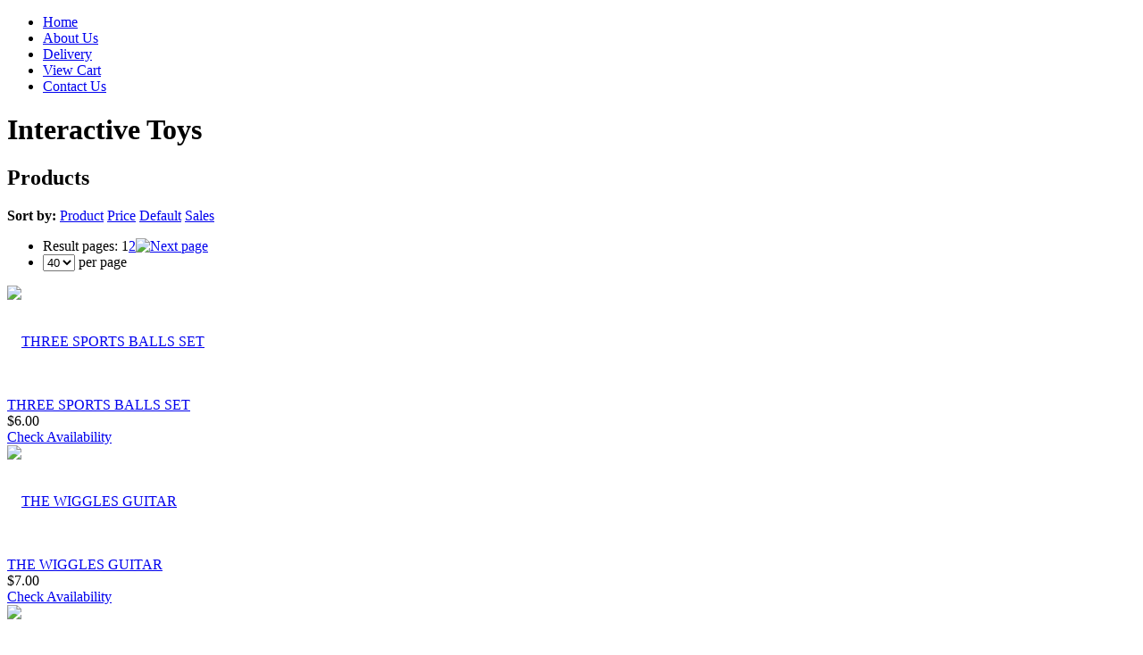

--- FILE ---
content_type: text/html; charset=UTF-8
request_url: https://www.babyborrow.com/interactive-toys/?sort=title&sort_direction=1
body_size: 9356
content:
<?xml version="1.0" encoding="UTF-8"?>
<!DOCTYPE html PUBLIC "-//W3C//DTD XHTML 1.0 Transitional//EN" "http://www.w3.org/TR/xhtml1/DTD/xhtml1-transitional.dtd">
<html xmlns="http://www.w3.org/1999/xhtml" xmlns:g="http://base.google.com/ns/1.0" xmlns:og="http://ogp.me/ns#" xmlns:fb="http://ogp.me/ns/fb#">
<head>
  <title>Crib, Stroller, Car Seat Rentals in Miami and West Palm Beach FL</title>
  <meta http-equiv="Content-Type" content="text/html; charset=UTF-8" />
  <meta http-equiv="X-UA-Compatible" content="IE=Edge" />
  <meta http-equiv="Content-Script-Type" content="text/javascript" />
  <meta http-equiv="Content-Style-Type" content="text/css" />
  <meta http-equiv="Content-Language" content="en" />
  <meta name="description" content="Baby equipment rentals in Miami and West Palm Beach Florida. Rent cribs, strollers, car seats, toys, high chairs, beds, car seats, Rollaway beds, double strollers. We deliver or pick-up from our store." />
  
  <meta name="viewport" content="width=device-width, initial-scale=1.0" />
                                                                                         <script type="text/javascript">
//<![CDATA[

var _gaq = _gaq || [];
_gaq.push(["_setAccount", "UA-126209907-1"]);
_gaq.push(["_trackPageview"]);



//]]>
</script>
              
<!-- Latest compiled and minified CSS -->


    











      <style type="text/css"> <!--   --> </style>   

  

      
  
  
  
        <style type="text/css"> <!--   --> </style>   



<link rel="icon" href="https://www.babyborrow.com/images/cropped-favicon_baby_borrow-32x32.png" sizes="32x32" />
<link rel="icon" href="https://www.babyborrow.com/images/cropped-favicon_baby_borrow-192x192.png" sizes="192x192" />
<link rel="apple-touch-icon-precomposed" href="https://www.babyborrow.com/images/cropped-favicon_baby_borrow-180x180.png" />
<meta name="msapplication-TileImage" content="https://www.babyborrow.com/images/cropped-favicon_baby_borrow-270x270.png" />

  <link rel="canonical" href="https://www.babyborrow.com/interactive-toys/" />
  <base href="https://www.babyborrow.com/" />


              
      <meta property="og:title" content="Interactive Toys"/>
      <meta property="og:description" content="" />
      <meta property="og:url" content="http://www.babyborrow.com/interactive-toys/" />
              <meta property="og:image" content="https://www.babyborrow.com/images/C/interactive-toys-games-200x200.jpg" />
        <meta property="og:image:width" content="125" />        <meta property="og:image:height" content="125" />       
        





<link rel="stylesheet" type="text/css" href="https://www.babyborrow.com/var/cache/css_dir/1.ce0e0c8d61eb566373d0fca204644409.css" />
<script type="text/javascript" src="https://www.babyborrow.com/var/cache/js_dir/1.cc808e1c8bf486d1955456a669c75165.js"></script>

</head>
<body class="catalog-container">

<div id="page-container">
  <div id="page-container2">
    <div id="content-container">

      
  
  
    <div class="navbar">
      <ul class="nav navbar-nav">
                  <li><a href="/">Home</a></li>
          <li><a href="https://www.babyborrow.com/about-us/">About Us</a></li>
          <li><a href="https://www.babyborrow.com/delivery/">Delivery</a></li>
          <li><a href="cart.php">View Cart</a></li>
          <li><a href="help.php?section=contactus&amp;mode=update">Contact Us</a></li>
      
      </ul>
      <div class="clearing"></div>
    </div>

  


      <div id="content-container2">

                  
           
            <div id="fb-root"></div>
                  
        <div id="center">
  <div id="center-main">
    <!-- central space -->

    
      
                            
      
      
      
      
      
      
<h1>Interactive Toys</h1>




    <div class="dialog products-dialog dialog-category-products-list list-dialog">
      <div class="title">
      <h2>Products</h2>
              <div class="sort-box">
                      
  
        
  <div class="search-sort-bar no-print">
  
    <strong class="search-sort-title">Sort by:</strong>

    
      <span class="search-sort-cell">
                  <a href="https://www.babyborrow.com/interactive-toys/?sort=title" title="Sort by: Product" class="search-sort-link down-direction">Product</a>
              </span>

    
      <span class="search-sort-cell">
                  <a href="https://www.babyborrow.com/interactive-toys/?sort=price&amp;sort_direction=1" title="Sort by: Price" class="search-sort-link">Price</a>
              </span>

    
      <span class="search-sort-cell">
                  <a href="https://www.babyborrow.com/interactive-toys/?sort_direction=1" title="Sort by: Default" class="search-sort-link">Default</a>
              </span>

    
      <span class="search-sort-cell">
                  <a href="https://www.babyborrow.com/interactive-toys/?sort=sales_stats&amp;sort_direction=1" title="Sort by: Sales" class="search-sort-link">Sales</a>
              </span>

    
  
  </div>


                  </div>
          </div>
    <div class="content">
    <ul class="simple-list-left width-100 navigation-bar">
<li class="item-left">

  <div class="nav-pages">
    <!-- max_pages: 10 -->
    <span class="nav-pages-title">Result pages:</span>

    <span class="current-page right-delimiter" title="Current page: #1">1</span><a class="nav-page right-delimiter" href="https://www.babyborrow.com/interactive-toys/?sort=title&amp;sort_direction=1&amp;page=2" title="Page #2">2</a><a class="right-arrow" href="https://www.babyborrow.com/interactive-toys/?sort=title&amp;sort_direction=1&amp;page=2"><img src="/skin/common_files/images/spacer.gif" alt="Next page" /></a>
  </div>
</li>
  <li class="item-right">
  <span class="per-page-selector"><select onchange="javascript:window.location='https://www.babyborrow.com/interactive-toys/?sort=title&amp;sort_direction=1&amp;objects_per_page=' + this.value;"><option value="" selected="selected"></option><option value="5">5</option><option value="10">10</option><option value="15">15</option><option value="20">20</option><option value="25">25</option><option value="30">30</option><option value="35">35</option><option value="40" selected="selected">40</option><option value="45">45</option><option value="50">50</option></select>&nbsp;per page</span>

  </li>
</ul>
<div class="clearing"></div>


      
            
  
  
  
    <div class="products products-list products-div">
  <div class="first item">
    <div class="item-box">

<script type="text/javascript">
//<![CDATA[
  products_data[1262] = {};
//]]>
</script>

                        
      <div class="image">
        <div class="image-wrapper" style="height: 125px;line-height: 125px;">
                      <a href="https://www.babyborrow.com/three-sports-balls-set/" style="height: 125px;"><img src="https://www.babyborrow.com/images/T/174.jpg" width="125" height="125" alt="THREE SPORTS BALLS SET" title="THREE SPORTS BALLS SET" />
</a>
          
                  </div>
      </div>

      <div class="details">

        <a href="https://www.babyborrow.com/three-sports-balls-set/" class="product-title">THREE SPORTS BALLS SET</a>

        
        
                  <div class="price-cell">

            
			  
                <div class="price-row">
                                    <span class="price-value"><span class="currency">$6.00</span></span>
                  <span class="market-price"></span>
                                    
                                  </div>
                
                
                
                
              
              
            
          </div><!-- /price-cell -->
        
        
        
        
          <div class="buttons-cell">
		    
		                  
        
    


              <div class="button  check-availability" title="Check Availability" onclick="javascript: self.location = 'cart.php?mode=set_date&amp;productid=1262'; if (event) event.cancelBubble = true;">
    <a href="cart.php?mode=set_date&amp;productid=1262" onclick="javascript: if (event) event.cancelBubble = true;">Check Availability</a>
  </div>


                      </div>

        
        <div class="clearing"></div>

      </div>

      
                  
    </div><!--/item-box-->

    <div class="clearing"></div>

  </div><div class="highlight item">
    <div class="item-box">

<script type="text/javascript">
//<![CDATA[
  products_data[633] = {};
//]]>
</script>

                        
      <div class="image">
        <div class="image-wrapper" style="height: 125px;line-height: 125px;">
                      <a href="https://www.babyborrow.com/the-wiggles-guitar/" style="height: 125px;"><img src="https://www.babyborrow.com/images/T/157.jpg" width="125" height="125" alt="THE WIGGLES GUITAR" title="THE WIGGLES GUITAR" />
</a>
          
                  </div>
      </div>

      <div class="details">

        <a href="https://www.babyborrow.com/the-wiggles-guitar/" class="product-title">THE WIGGLES GUITAR</a>

        
        
                  <div class="price-cell">

            
			  
                <div class="price-row">
                                    <span class="price-value"><span class="currency">$7.00</span></span>
                  <span class="market-price"></span>
                                    
                                  </div>
                
                
                
                
              
              
            
          </div><!-- /price-cell -->
        
        
        
        
          <div class="buttons-cell">
		    
		                  
        
    


              <div class="button  check-availability" title="Check Availability" onclick="javascript: self.location = 'cart.php?mode=set_date&amp;productid=633'; if (event) event.cancelBubble = true;">
    <a href="cart.php?mode=set_date&amp;productid=633" onclick="javascript: if (event) event.cancelBubble = true;">Check Availability</a>
  </div>


                      </div>

        
        <div class="clearing"></div>

      </div>

      
                  
    </div><!--/item-box-->

    <div class="clearing"></div>

  </div><div class="item">
    <div class="item-box">

<script type="text/javascript">
//<![CDATA[
  products_data[549] = {};
//]]>
</script>

                        
      <div class="image">
        <div class="image-wrapper" style="height: 125px;line-height: 125px;">
                      <a href="https://www.babyborrow.com/step-2-deluxe-play-desk-with-chair/" style="height: 125px;"><img src="https://www.babyborrow.com/images/T/130-1.jpg" width="125" height="125" alt="STEP2 DELUXE PLAY DESK WITH CHAIR" title="STEP2 DELUXE PLAY DESK WITH CHAIR" />
</a>
          
                  </div>
      </div>

      <div class="details">

        <a href="https://www.babyborrow.com/step-2-deluxe-play-desk-with-chair/" class="product-title">STEP2 DELUXE PLAY DESK WITH CHAIR</a>

        
        
                  <div class="price-cell">

            
			  
                <div class="price-row">
                                    <span class="price-value"><span class="currency">$12.00</span></span>
                  <span class="market-price"></span>
                                    
                                  </div>
                
                
                
                
              
              
            
          </div><!-- /price-cell -->
        
        
        
        
          <div class="buttons-cell">
		    
		                  
        
    


              <div class="button  check-availability" title="Check Availability" onclick="javascript: self.location = 'cart.php?mode=set_date&amp;productid=549'; if (event) event.cancelBubble = true;">
    <a href="cart.php?mode=set_date&amp;productid=549" onclick="javascript: if (event) event.cancelBubble = true;">Check Availability</a>
  </div>


                      </div>

        
        <div class="clearing"></div>

      </div>

      
                  
    </div><!--/item-box-->

    <div class="clearing"></div>

  </div><div class="highlight item">
    <div class="item-box">

<script type="text/javascript">
//<![CDATA[
  products_data[1256] = {};
//]]>
</script>

                        
      <div class="image">
        <div class="image-wrapper" style="height: 125px;line-height: 125px;">
                      <a href="https://www.babyborrow.com/step-2-scribble-center-chalkboard-easel/" style="height: 125px;"><img src="https://www.babyborrow.com/images/T/145.jpg" width="125" height="125" alt="STEP 2 SCRIBBLE CENTER CHALKBOARD EASEL" title="STEP 2 SCRIBBLE CENTER CHALKBOARD EASEL" />
</a>
          
                  </div>
      </div>

      <div class="details">

        <a href="https://www.babyborrow.com/step-2-scribble-center-chalkboard-easel/" class="product-title">STEP 2 SCRIBBLE CENTER CHALKBOARD EASEL</a>

        
        
                  <div class="price-cell">

            
			  
                <div class="price-row">
                                    <span class="price-value"><span class="currency">$13.00</span></span>
                  <span class="market-price"></span>
                                    
                                  </div>
                
                
                
                
              
              
            
          </div><!-- /price-cell -->
        
        
        
        
          <div class="buttons-cell">
		    
		                  
        
    


              <div class="button  check-availability" title="Check Availability" onclick="javascript: self.location = 'cart.php?mode=set_date&amp;productid=1256'; if (event) event.cancelBubble = true;">
    <a href="cart.php?mode=set_date&amp;productid=1256" onclick="javascript: if (event) event.cancelBubble = true;">Check Availability</a>
  </div>


                      </div>

        
        <div class="clearing"></div>

      </div>

      
                  
    </div><!--/item-box-->

    <div class="clearing"></div>

  </div><div class="item">
    <div class="item-box">

<script type="text/javascript">
//<![CDATA[
  products_data[455] = {};
//]]>
</script>

                        
      <div class="image">
        <div class="image-wrapper" style="height: 125px;line-height: 125px;">
                      <a href="https://www.babyborrow.com/step-2-kangaroo-climber/" style="height: 125px;"><img src="https://www.babyborrow.com/images/T/137.jpg" width="125" height="125" alt="STEP 2 KANGAROO CLIMBER" title="STEP 2 KANGAROO CLIMBER" />
</a>
          
                  </div>
      </div>

      <div class="details">

        <a href="https://www.babyborrow.com/step-2-kangaroo-climber/" class="product-title">STEP 2 KANGAROO CLIMBER</a>

        
        
                  <div class="price-cell">

            
			  
                <div class="price-row">
                                    <span class="price-value"><span class="currency">$33.00</span></span>
                  <span class="market-price"></span>
                                    
                                  </div>
                
                
                
                
              
              
            
          </div><!-- /price-cell -->
        
        
        
        
          <div class="buttons-cell">
		    
		                  
        
    


              <div class="button  check-availability" title="Check Availability" onclick="javascript: self.location = 'cart.php?mode=set_date&amp;productid=455'; if (event) event.cancelBubble = true;">
    <a href="cart.php?mode=set_date&amp;productid=455" onclick="javascript: if (event) event.cancelBubble = true;">Check Availability</a>
  </div>


                      </div>

        
        <div class="clearing"></div>

      </div>

      
                  
    </div><!--/item-box-->

    <div class="clearing"></div>

  </div><div class="highlight item">
    <div class="item-box">

<script type="text/javascript">
//<![CDATA[
  products_data[473] = {};
//]]>
</script>

                        
      <div class="image">
        <div class="image-wrapper" style="height: 125px;line-height: 125px;">
                      <a href="https://www.babyborrow.com/step-2-fantasy-vanity-with-plastic-mirror-and-chair/" style="height: 125px;"><img src="https://www.babyborrow.com/images/T/129.jpg" width="125" height="125" alt="STEP 2 FANTASY VANITY WITH PLASTIC MIRROR AND CHAIR" title="STEP 2 FANTASY VANITY WITH PLASTIC MIRROR AND CHAIR" />
</a>
          
                  </div>
      </div>

      <div class="details">

        <a href="https://www.babyborrow.com/step-2-fantasy-vanity-with-plastic-mirror-and-chair/" class="product-title">STEP 2 FANTASY VANITY WITH PLASTIC MIRROR AND CHAIR</a>

        
        
                  <div class="price-cell">

            
			  
                <div class="price-row">
                                    <span class="price-value"><span class="currency">$14.00</span></span>
                  <span class="market-price"></span>
                                    
                                  </div>
                
                
                
                
              
              
            
          </div><!-- /price-cell -->
        
        
        
        
          <div class="buttons-cell">
		    
		                  
        
    


              <div class="button  check-availability" title="Check Availability" onclick="javascript: self.location = 'cart.php?mode=set_date&amp;productid=473'; if (event) event.cancelBubble = true;">
    <a href="cart.php?mode=set_date&amp;productid=473" onclick="javascript: if (event) event.cancelBubble = true;">Check Availability</a>
  </div>


                      </div>

        
        <div class="clearing"></div>

      </div>

      
                  
    </div><!--/item-box-->

    <div class="clearing"></div>

  </div><div class="item">
    <div class="item-box">

<script type="text/javascript">
//<![CDATA[
  products_data[1271] = {};
//]]>
</script>

                        
      <div class="image">
        <div class="image-wrapper" style="height: 125px;line-height: 125px;">
                      <a href="https://www.babyborrow.com/set-of-two-tonka-toy-trucks/" style="height: 125px;"><img src="https://www.babyborrow.com/images/T/164.jpg" width="125" height="125" alt="SET OF TWO TONKA TOY TRUCKS" title="SET OF TWO TONKA TOY TRUCKS" />
</a>
          
                  </div>
      </div>

      <div class="details">

        <a href="https://www.babyborrow.com/set-of-two-tonka-toy-trucks/" class="product-title">SET OF TWO TONKA TOY TRUCKS</a>

        
        
                  <div class="price-cell">

            
			  
                <div class="price-row">
                                    <span class="price-value"><span class="currency">$9.00</span></span>
                  <span class="market-price"></span>
                                    
                                  </div>
                
                
                
                
              
              
            
          </div><!-- /price-cell -->
        
        
        
        
          <div class="buttons-cell">
		    
		                  
        
    


              <div class="button  check-availability" title="Check Availability" onclick="javascript: self.location = 'cart.php?mode=set_date&amp;productid=1271'; if (event) event.cancelBubble = true;">
    <a href="cart.php?mode=set_date&amp;productid=1271" onclick="javascript: if (event) event.cancelBubble = true;">Check Availability</a>
  </div>


                      </div>

        
        <div class="clearing"></div>

      </div>

      
                  
    </div><!--/item-box-->

    <div class="clearing"></div>

  </div><div class="highlight item">
    <div class="item-box">

<script type="text/javascript">
//<![CDATA[
  products_data[464] = {};
//]]>
</script>

                        
      <div class="image">
        <div class="image-wrapper" style="height: 125px;line-height: 125px;">
                      <a href="https://www.babyborrow.com/set-of-9-interlocking-foam-tiles-mats/" style="height: 125px;"><img src="https://www.babyborrow.com/images/T/117.jpg" width="125" height="125" alt="SET OF 9 INTERLOCKING FOAM TILES/MATS" title="SET OF 9 INTERLOCKING FOAM TILES/MATS" />
</a>
          
                  </div>
      </div>

      <div class="details">

        <a href="https://www.babyborrow.com/set-of-9-interlocking-foam-tiles-mats/" class="product-title">SET OF 9 INTERLOCKING FOAM TILES/MATS</a>

        
        
                  <div class="price-cell">

            
			  
                <div class="price-row">
                                    <span class="price-value"><span class="currency">$12.00</span></span>
                  <span class="market-price"></span>
                                    
                                  </div>
                
                
                
                
              
              
            
          </div><!-- /price-cell -->
        
        
        
        
          <div class="buttons-cell">
		    
		                  
        
    


              <div class="button  check-availability" title="Check Availability" onclick="javascript: self.location = 'cart.php?mode=set_date&amp;productid=464'; if (event) event.cancelBubble = true;">
    <a href="cart.php?mode=set_date&amp;productid=464" onclick="javascript: if (event) event.cancelBubble = true;">Check Availability</a>
  </div>


                      </div>

        
        <div class="clearing"></div>

      </div>

      
                  
    </div><!--/item-box-->

    <div class="clearing"></div>

  </div><div class="item">
    <div class="item-box">

<script type="text/javascript">
//<![CDATA[
  products_data[1253] = {};
//]]>
</script>

                        
      <div class="image">
        <div class="image-wrapper" style="height: 125px;line-height: 125px;">
                      <a href="https://www.babyborrow.com/playskool-play-sit-n-spin/" style="height: 125px;"><img src="https://www.babyborrow.com/images/T/168.jpg" width="125" height="125" alt="PLAYSKOOL PLAY SIT N&#039; SPIN" title="PLAYSKOOL PLAY SIT N&#039; SPIN" />
</a>
          
                  </div>
      </div>

      <div class="details">

        <a href="https://www.babyborrow.com/playskool-play-sit-n-spin/" class="product-title">PLAYSKOOL PLAY SIT N' SPIN</a>

        
        
                  <div class="price-cell">

            
			  
                <div class="price-row">
                                    <span class="price-value"><span class="currency">$5.00</span></span>
                  <span class="market-price"></span>
                                    
                                  </div>
                
                
                
                
              
              
            
          </div><!-- /price-cell -->
        
        
        
        
          <div class="buttons-cell">
		    
		                  
        
    


              <div class="button  check-availability" title="Check Availability" onclick="javascript: self.location = 'cart.php?mode=set_date&amp;productid=1253'; if (event) event.cancelBubble = true;">
    <a href="cart.php?mode=set_date&amp;productid=1253" onclick="javascript: if (event) event.cancelBubble = true;">Check Availability</a>
  </div>


                      </div>

        
        <div class="clearing"></div>

      </div>

      
                  
    </div><!--/item-box-->

    <div class="clearing"></div>

  </div><div class="highlight item">
    <div class="item-box">

<script type="text/javascript">
//<![CDATA[
  products_data[17824] = {};
//]]>
</script>

                        
      <div class="image">
        <div class="image-wrapper" style="height: 125px;line-height: 125px;">
                      <a href="https://www.babyborrow.com/pickleball-set/" style="height: 125px;"><img src="https://www.babyborrow.com/images/T/PICKLEBALL-i4IjLG.jpg" width="125" height="120" alt="PICKLEBALL SET" title="PICKLEBALL SET" />
</a>
          
                  </div>
      </div>

      <div class="details">

        <a href="https://www.babyborrow.com/pickleball-set/" class="product-title">PICKLEBALL SET</a>

        
        
                  <div class="price-cell">

            
			  
                <div class="price-row">
                                    <span class="price-value"><span class="currency">$30.00</span></span>
                  <span class="market-price"></span>
                                    
                                  </div>
                
                
                
                
              
              
            
          </div><!-- /price-cell -->
        
        
        
        
          <div class="buttons-cell">
		    
		                  
        
    


              <div class="button  check-availability" title="Check Availability" onclick="javascript: self.location = 'cart.php?mode=set_date&amp;productid=17824'; if (event) event.cancelBubble = true;">
    <a href="cart.php?mode=set_date&amp;productid=17824" onclick="javascript: if (event) event.cancelBubble = true;">Check Availability</a>
  </div>


                      </div>

        
        <div class="clearing"></div>

      </div>

      
                  
    </div><!--/item-box-->

    <div class="clearing"></div>

  </div><div class="item">
    <div class="item-box">

<script type="text/javascript">
//<![CDATA[
  products_data[1266] = {};
//]]>
</script>

                        
      <div class="image">
        <div class="image-wrapper" style="height: 125px;line-height: 125px;">
                      <a href="https://www.babyborrow.com/one-toy/" style="height: 125px;"><img src="https://www.babyborrow.com/images/T/122.jpg" width="125" height="125" alt="ONE TOY" title="ONE TOY" />
</a>
          
                  </div>
      </div>

      <div class="details">

        <a href="https://www.babyborrow.com/one-toy/" class="product-title">ONE TOY</a>

        
        
                  <div class="price-cell">

            
			  
                <div class="price-row">
                                    <span class="price-value"><span class="currency">$3.00</span></span>
                  <span class="market-price"></span>
                                    
                                  </div>
                
                
                
                
              
              
            
          </div><!-- /price-cell -->
        
        
        
        
          <div class="buttons-cell">
		    
		                  
        
    


              <div class="button  check-availability" title="Check Availability" onclick="javascript: self.location = 'cart.php?mode=set_date&amp;productid=1266'; if (event) event.cancelBubble = true;">
    <a href="cart.php?mode=set_date&amp;productid=1266" onclick="javascript: if (event) event.cancelBubble = true;">Check Availability</a>
  </div>


                      </div>

        
        <div class="clearing"></div>

      </div>

      
                  
    </div><!--/item-box-->

    <div class="clearing"></div>

  </div><div class="highlight item">
    <div class="item-box">

<script type="text/javascript">
//<![CDATA[
  products_data[325] = {};
//]]>
</script>

                        
      <div class="image">
        <div class="image-wrapper" style="height: 125px;line-height: 125px;">
                      <a href="https://www.babyborrow.com/north-states-superyard-corral-enclosure-gate/" style="height: 125px;"><img src="https://www.babyborrow.com/images/T/103.jpg" width="125" height="125" alt="NORTH STATES SUPERYARD CORRAL ENCLOSURE GATE" title="NORTH STATES SUPERYARD CORRAL ENCLOSURE GATE" />
</a>
          
                  </div>
      </div>

      <div class="details">

        <a href="https://www.babyborrow.com/north-states-superyard-corral-enclosure-gate/" class="product-title">NORTH STATES SUPERYARD CORRAL ENCLOSURE GATE</a>

        
        
                  <div class="price-cell">

            
			  
                <div class="price-row">
                                    <span class="price-value"><span class="currency">$22.00</span></span>
                  <span class="market-price"></span>
                                    
                                  </div>
                
                
                
                
              
              
            
          </div><!-- /price-cell -->
        
        
        
        
          <div class="buttons-cell">
		    
		                  
        
    


              <div class="button  check-availability" title="Check Availability" onclick="javascript: self.location = 'cart.php?mode=set_date&amp;productid=325'; if (event) event.cancelBubble = true;">
    <a href="cart.php?mode=set_date&amp;productid=325" onclick="javascript: if (event) event.cancelBubble = true;">Check Availability</a>
  </div>


                      </div>

        
        <div class="clearing"></div>

      </div>

      
                  
    </div><!--/item-box-->

    <div class="clearing"></div>

  </div><div class="item">
    <div class="item-box">

<script type="text/javascript">
//<![CDATA[
  products_data[17790] = {};
//]]>
</script>

                        
      <div class="image">
        <div class="image-wrapper" style="height: 125px;line-height: 125px;">
                      <a href="https://www.babyborrow.com/mega-bloks-fill-and-dump-wagon.-used-wagon/" style="height: 125px;"><img src="https://www.babyborrow.com/images/T/megablockwaggon-Ho4Cau.jpg" width="113" height="125" alt="Mega Blocks Fill and Dump Wagon " title="Mega Blocks Fill and Dump Wagon " />
</a>
          
                  </div>
      </div>

      <div class="details">

        <a href="https://www.babyborrow.com/mega-bloks-fill-and-dump-wagon.-used-wagon/" class="product-title">Mega Blocks Fill and Dump Wagon </a>

        
        
                  <div class="price-cell">

            
			  
                <div class="price-row">
                                    <span class="price-value"><span class="currency">$10.00</span></span>
                  <span class="market-price"></span>
                                    
                                  </div>
                
                
                
                
              
              
            
          </div><!-- /price-cell -->
        
        
        
        
          <div class="buttons-cell">
		    
		                  
        
    


              <div class="button  check-availability" title="Check Availability" onclick="javascript: self.location = 'cart.php?mode=set_date&amp;productid=17790'; if (event) event.cancelBubble = true;">
    <a href="cart.php?mode=set_date&amp;productid=17790" onclick="javascript: if (event) event.cancelBubble = true;">Check Availability</a>
  </div>


                      </div>

        
        <div class="clearing"></div>

      </div>

      
                  
    </div><!--/item-box-->

    <div class="clearing"></div>

  </div><div class="highlight item">
    <div class="item-box">

<script type="text/javascript">
//<![CDATA[
  products_data[449] = {};
//]]>
</script>

                        
      <div class="image">
        <div class="image-wrapper" style="height: 125px;line-height: 125px;">
                      <a href="https://www.babyborrow.com/little-tikes-totsport-bowling-set/" style="height: 125px;"><img src="https://www.babyborrow.com/images/T/177.jpg" width="125" height="125" alt="LITTLE TIKES TOTSPORT BOWLING SET" title="LITTLE TIKES TOTSPORT BOWLING SET" />
</a>
          
                  </div>
      </div>

      <div class="details">

        <a href="https://www.babyborrow.com/little-tikes-totsport-bowling-set/" class="product-title">LITTLE TIKES TOTSPORT BOWLING SET</a>

        
        
                  <div class="price-cell">

            
			  
                <div class="price-row">
                                    <span class="price-value"><span class="currency">$7.00</span></span>
                  <span class="market-price"></span>
                                    
                                  </div>
                
                
                
                
              
              
            
          </div><!-- /price-cell -->
        
        
        
        
          <div class="buttons-cell">
		    
		                  
        
    


              <div class="button  check-availability" title="Check Availability" onclick="javascript: self.location = 'cart.php?mode=set_date&amp;productid=449'; if (event) event.cancelBubble = true;">
    <a href="cart.php?mode=set_date&amp;productid=449" onclick="javascript: if (event) event.cancelBubble = true;">Check Availability</a>
  </div>


                      </div>

        
        <div class="clearing"></div>

      </div>

      
                  
    </div><!--/item-box-->

    <div class="clearing"></div>

  </div><div class="item">
    <div class="item-box">

<script type="text/javascript">
//<![CDATA[
  products_data[445] = {};
//]]>
</script>

                        
      <div class="image">
        <div class="image-wrapper" style="height: 125px;line-height: 125px;">
                      <a href="https://www.babyborrow.com/little-tikes-shopping-cart/" style="height: 125px;"><img src="https://www.babyborrow.com/images/T/162.jpg" width="125" height="125" alt="LITTLE TIKES SHOPPING CART" title="LITTLE TIKES SHOPPING CART" />
</a>
          
                  </div>
      </div>

      <div class="details">

        <a href="https://www.babyborrow.com/little-tikes-shopping-cart/" class="product-title">LITTLE TIKES SHOPPING CART</a>

        
        
                  <div class="price-cell">

            
			  
                <div class="price-row">
                                    <span class="price-value"><span class="currency">$7.00</span></span>
                  <span class="market-price"></span>
                                    
                                  </div>
                
                
                
                
              
              
            
          </div><!-- /price-cell -->
        
        
        
        
          <div class="buttons-cell">
		    
		                  
        
    


              <div class="button  check-availability" title="Check Availability" onclick="javascript: self.location = 'cart.php?mode=set_date&amp;productid=445'; if (event) event.cancelBubble = true;">
    <a href="cart.php?mode=set_date&amp;productid=445" onclick="javascript: if (event) event.cancelBubble = true;">Check Availability</a>
  </div>


                      </div>

        
        <div class="clearing"></div>

      </div>

      
                  
    </div><!--/item-box-->

    <div class="clearing"></div>

  </div><div class="highlight item">
    <div class="item-box">

<script type="text/javascript">
//<![CDATA[
  products_data[624] = {};
//]]>
</script>

                        
      <div class="image">
        <div class="image-wrapper" style="height: 125px;line-height: 125px;">
                      <a href="https://www.babyborrow.com/little-tikes-easy-hit-golf-set/" style="height: 125px;"><img src="https://www.babyborrow.com/images/T/176.jpg" width="125" height="125" alt="LITTLE TIKES EASY-HIT GOLF SET" title="LITTLE TIKES EASY-HIT GOLF SET" />
</a>
          
                  </div>
      </div>

      <div class="details">

        <a href="https://www.babyborrow.com/little-tikes-easy-hit-golf-set/" class="product-title">LITTLE TIKES EASY-HIT GOLF SET</a>

        
        
                  <div class="price-cell">

            
			  
                <div class="price-row">
                                    <span class="price-value"><span class="currency">$7.00</span></span>
                  <span class="market-price"></span>
                                    
                                  </div>
                
                
                
                
              
              
            
          </div><!-- /price-cell -->
        
        
        
        
          <div class="buttons-cell">
		    
		                  
        
    


              <div class="button  check-availability" title="Check Availability" onclick="javascript: self.location = 'cart.php?mode=set_date&amp;productid=624'; if (event) event.cancelBubble = true;">
    <a href="cart.php?mode=set_date&amp;productid=624" onclick="javascript: if (event) event.cancelBubble = true;">Check Availability</a>
  </div>


                      </div>

        
        <div class="clearing"></div>

      </div>

      
                  
    </div><!--/item-box-->

    <div class="clearing"></div>

  </div><div class="item">
    <div class="item-box">

<script type="text/javascript">
//<![CDATA[
  products_data[458] = {};
//]]>
</script>

                        
      <div class="image">
        <div class="image-wrapper" style="height: 125px;line-height: 125px;">
                      <a href="https://www.babyborrow.com/little-tikes-basketball-play-set/" style="height: 125px;"><img src="https://www.babyborrow.com/images/T/178.jpg" width="125" height="125" alt="LITTLE TIKES BASKETBALL PLAY SET" title="LITTLE TIKES BASKETBALL PLAY SET" />
</a>
          
                  </div>
      </div>

      <div class="details">

        <a href="https://www.babyborrow.com/little-tikes-basketball-play-set/" class="product-title">LITTLE TIKES BASKETBALL PLAY SET</a>

        
        
                  <div class="price-cell">

            
			  
                <div class="price-row">
                                    <span class="price-value"><span class="currency">$10.00</span></span>
                  <span class="market-price"></span>
                                    
                                  </div>
                
                
                
                
              
              
            
          </div><!-- /price-cell -->
        
        
        
        
          <div class="buttons-cell">
		    
		                  
        
    


              <div class="button  check-availability" title="Check Availability" onclick="javascript: self.location = 'cart.php?mode=set_date&amp;productid=458'; if (event) event.cancelBubble = true;">
    <a href="cart.php?mode=set_date&amp;productid=458" onclick="javascript: if (event) event.cancelBubble = true;">Check Availability</a>
  </div>


                      </div>

        
        <div class="clearing"></div>

      </div>

      
                  
    </div><!--/item-box-->

    <div class="clearing"></div>

  </div><div class="highlight item">
    <div class="item-box">

<script type="text/javascript">
//<![CDATA[
  products_data[609] = {};
//]]>
</script>

                        
      <div class="image">
        <div class="image-wrapper" style="height: 125px;line-height: 125px;">
                      <a href="https://www.babyborrow.com/little-tikes-backyard-barbecue-get-outn-grill-play-set/" style="height: 125px;"><img src="https://www.babyborrow.com/images/T/133.jpg" width="125" height="125" alt="LITTLE TIKES BACKYARD BARBECUE " title="LITTLE TIKES BACKYARD BARBECUE " />
</a>
          
                  </div>
      </div>

      <div class="details">

        <a href="https://www.babyborrow.com/little-tikes-backyard-barbecue-get-outn-grill-play-set/" class="product-title">LITTLE TIKES BACKYARD BARBECUE </a>

        
        
                  <div class="price-cell">

            
			  
                <div class="price-row">
                                    <span class="price-value"><span class="currency">$13.00</span></span>
                  <span class="market-price"></span>
                                    
                                  </div>
                
                
                
                
              
              
            
          </div><!-- /price-cell -->
        
        
        
        
          <div class="buttons-cell">
		    
		                  
        
    


              <div class="button  check-availability" title="Check Availability" onclick="javascript: self.location = 'cart.php?mode=set_date&amp;productid=609'; if (event) event.cancelBubble = true;">
    <a href="cart.php?mode=set_date&amp;productid=609" onclick="javascript: if (event) event.cancelBubble = true;">Check Availability</a>
  </div>


                      </div>

        
        <div class="clearing"></div>

      </div>

      
                  
    </div><!--/item-box-->

    <div class="clearing"></div>

  </div><div class="item">
    <div class="item-box">

<script type="text/javascript">
//<![CDATA[
  products_data[452] = {};
//]]>
</script>

                        
      <div class="image">
        <div class="image-wrapper" style="height: 125px;line-height: 125px;">
                      <a href="https://www.babyborrow.com/little-tikes-3-step-slide/" style="height: 125px;"><img src="https://www.babyborrow.com/images/T/136.jpg" width="125" height="125" alt="LITTLE TIKES 3-STEP SLIDE" title="LITTLE TIKES 3-STEP SLIDE" />
</a>
          
                  </div>
      </div>

      <div class="details">

        <a href="https://www.babyborrow.com/little-tikes-3-step-slide/" class="product-title">LITTLE TIKES 3-STEP SLIDE</a>

        
        
                  <div class="price-cell">

            
			  
                <div class="price-row">
                                    <span class="price-value"><span class="currency">$13.00</span></span>
                  <span class="market-price"></span>
                                    
                                  </div>
                
                
                
                
              
              
            
          </div><!-- /price-cell -->
        
        
        
        
          <div class="buttons-cell">
		    
		                  
        
    


              <div class="button  check-availability" title="Check Availability" onclick="javascript: self.location = 'cart.php?mode=set_date&amp;productid=452'; if (event) event.cancelBubble = true;">
    <a href="cart.php?mode=set_date&amp;productid=452" onclick="javascript: if (event) event.cancelBubble = true;">Check Availability</a>
  </div>


                      </div>

        
        <div class="clearing"></div>

      </div>

      
                  
    </div><!--/item-box-->

    <div class="clearing"></div>

  </div><div class="highlight item">
    <div class="item-box">

<script type="text/javascript">
//<![CDATA[
  products_data[496] = {};
//]]>
</script>

                        
      <div class="image">
        <div class="image-wrapper" style="height: 125px;line-height: 125px;">
                      <a href="https://www.babyborrow.com/little-tikes-2-step-slide/" style="height: 125px;"><img src="https://www.babyborrow.com/images/T/135.jpg" width="125" height="125" alt="LITTLE TIKES 2-STEP SLIDE" title="LITTLE TIKES 2-STEP SLIDE" />
</a>
          
                  </div>
      </div>

      <div class="details">

        <a href="https://www.babyborrow.com/little-tikes-2-step-slide/" class="product-title">LITTLE TIKES 2-STEP SLIDE</a>

        
        
                  <div class="price-cell">

            
			  
                <div class="price-row">
                                    <span class="price-value"><span class="currency">$11.00</span></span>
                  <span class="market-price"></span>
                                    
                                  </div>
                
                
                
                
              
              
            
          </div><!-- /price-cell -->
        
        
        
        
          <div class="buttons-cell">
		    
		                  
        
    


              <div class="button  check-availability" title="Check Availability" onclick="javascript: self.location = 'cart.php?mode=set_date&amp;productid=496'; if (event) event.cancelBubble = true;">
    <a href="cart.php?mode=set_date&amp;productid=496" onclick="javascript: if (event) event.cancelBubble = true;">Check Availability</a>
  </div>


                      </div>

        
        <div class="clearing"></div>

      </div>

      
                  
    </div><!--/item-box-->

    <div class="clearing"></div>

  </div><div class="item">
    <div class="item-box">

<script type="text/javascript">
//<![CDATA[
  products_data[1259] = {};
//]]>
</script>

                        
      <div class="image">
        <div class="image-wrapper" style="height: 125px;line-height: 125px;">
                      <a href="https://www.babyborrow.com/little-people-animal-farm/" style="height: 125px;"><img src="https://www.babyborrow.com/images/T/175.jpg" width="125" height="125" alt="LITTLE PEOPLE ANIMAL FARM" title="LITTLE PEOPLE ANIMAL FARM" />
</a>
          
                  </div>
      </div>

      <div class="details">

        <a href="https://www.babyborrow.com/little-people-animal-farm/" class="product-title">LITTLE PEOPLE ANIMAL FARM</a>

        
        
                  <div class="price-cell">

            
			  
                <div class="price-row">
                                    <span class="price-value"><span class="currency">$7.00</span></span>
                  <span class="market-price"></span>
                                    
                                  </div>
                
                
                
                
              
              
            
          </div><!-- /price-cell -->
        
        
        
        
          <div class="buttons-cell">
		    
		                  
        
    


              <div class="button  check-availability" title="Check Availability" onclick="javascript: self.location = 'cart.php?mode=set_date&amp;productid=1259'; if (event) event.cancelBubble = true;">
    <a href="cart.php?mode=set_date&amp;productid=1259" onclick="javascript: if (event) event.cancelBubble = true;">Check Availability</a>
  </div>


                      </div>

        
        <div class="clearing"></div>

      </div>

      
                  
    </div><!--/item-box-->

    <div class="clearing"></div>

  </div><div class="highlight item">
    <div class="item-box">

<script type="text/javascript">
//<![CDATA[
  products_data[17802] = {};
//]]>
</script>

                        
      <div class="image">
        <div class="image-wrapper" style="height: 125px;line-height: 125px;">
                      <a href="https://www.babyborrow.com/lincoln-logs-111pc-can/" style="height: 125px;"><img src="https://www.babyborrow.com/images/T/lincoln%20logs-d4Hhqm.jpg" width="100" height="125" alt="Lincoln Logs 111pc can" title="Lincoln Logs 111pc can" />
</a>
          
                  </div>
      </div>

      <div class="details">

        <a href="https://www.babyborrow.com/lincoln-logs-111pc-can/" class="product-title">Lincoln Logs 111pc can</a>

        
        
                  <div class="price-cell">

            
			  
                <div class="price-row">
                                    <span class="price-value"><span class="currency">$9.00</span></span>
                  <span class="market-price"></span>
                                    
                                  </div>
                
                
                
                
              
              
            
          </div><!-- /price-cell -->
        
        
        
        
          <div class="buttons-cell">
		    
		                  
        
    


              <div class="button  check-availability" title="Check Availability" onclick="javascript: self.location = 'cart.php?mode=set_date&amp;productid=17802'; if (event) event.cancelBubble = true;">
    <a href="cart.php?mode=set_date&amp;productid=17802" onclick="javascript: if (event) event.cancelBubble = true;">Check Availability</a>
  </div>


                      </div>

        
        <div class="clearing"></div>

      </div>

      
                  
    </div><!--/item-box-->

    <div class="clearing"></div>

  </div><div class="item">
    <div class="item-box">

<script type="text/javascript">
//<![CDATA[
  products_data[636] = {};
//]]>
</script>

                        
      <div class="image">
        <div class="image-wrapper" style="height: 125px;line-height: 125px;">
                      <a href="https://www.babyborrow.com/leapfrog-learning-activity-center/" style="height: 125px;"><img src="https://www.babyborrow.com/images/T/128.jpg" width="125" height="125" alt="LEAPFROG LEARNING ACTIVITY CENTER" title="LEAPFROG LEARNING ACTIVITY CENTER" />
</a>
          
                  </div>
      </div>

      <div class="details">

        <a href="https://www.babyborrow.com/leapfrog-learning-activity-center/" class="product-title">LEAPFROG LEARNING ACTIVITY CENTER</a>

        
        
                  <div class="price-cell">

            
			  
                <div class="price-row">
                                    <span class="price-value"><span class="currency">$11.00</span></span>
                  <span class="market-price"></span>
                                    
                                  </div>
                
                
                
                
              
              
            
          </div><!-- /price-cell -->
        
        
        
        
          <div class="buttons-cell">
		    
		                  
        
    


              <div class="button  check-availability" title="Check Availability" onclick="javascript: self.location = 'cart.php?mode=set_date&amp;productid=636'; if (event) event.cancelBubble = true;">
    <a href="cart.php?mode=set_date&amp;productid=636" onclick="javascript: if (event) event.cancelBubble = true;">Check Availability</a>
  </div>


                      </div>

        
        <div class="clearing"></div>

      </div>

      
                  
    </div><!--/item-box-->

    <div class="clearing"></div>

  </div><div class="highlight item">
    <div class="item-box">

<script type="text/javascript">
//<![CDATA[
  products_data[467] = {};
//]]>
</script>

                        
      <div class="image">
        <div class="image-wrapper" style="height: 125px;line-height: 125px;">
                      <a href="https://www.babyborrow.com/kids-play-kitchen/" style="height: 125px;"><img src="https://www.babyborrow.com/images/T/131.jpg" width="125" height="125" alt="KIDS PLAY KITCHEN" title="KIDS PLAY KITCHEN" />
</a>
          
                  </div>
      </div>

      <div class="details">

        <a href="https://www.babyborrow.com/kids-play-kitchen/" class="product-title">KIDS PLAY KITCHEN</a>

        
        
                  <div class="price-cell">

            
			  
                <div class="price-row">
                                    <span class="price-value"><span class="currency">$14.00</span></span>
                  <span class="market-price"></span>
                                    
                                  </div>
                
                
                
                
              
              
            
          </div><!-- /price-cell -->
        
        
        
        
          <div class="buttons-cell">
		    
		                  
        
    


              <div class="button  check-availability" title="Check Availability" onclick="javascript: self.location = 'cart.php?mode=set_date&amp;productid=467'; if (event) event.cancelBubble = true;">
    <a href="cart.php?mode=set_date&amp;productid=467" onclick="javascript: if (event) event.cancelBubble = true;">Check Availability</a>
  </div>


                      </div>

        
        <div class="clearing"></div>

      </div>

      
                  
    </div><!--/item-box-->

    <div class="clearing"></div>

  </div><div class="item">
    <div class="item-box">

<script type="text/javascript">
//<![CDATA[
  products_data[521] = {};
//]]>
</script>

                        
      <div class="image">
        <div class="image-wrapper" style="height: 125px;line-height: 125px;">
                      <a href="https://www.babyborrow.com/kawasaki-8-pad-digital-drum-pad/" style="height: 125px;"><img src="https://www.babyborrow.com/images/T/169.jpg" width="125" height="125" alt="KAWASAKI 8-PAD DIGITAL DRUM PAD" title="KAWASAKI 8-PAD DIGITAL DRUM PAD" />
</a>
          
                  </div>
      </div>

      <div class="details">

        <a href="https://www.babyborrow.com/kawasaki-8-pad-digital-drum-pad/" class="product-title">KAWASAKI 8-PAD DIGITAL DRUM PAD</a>

        
        
                  <div class="price-cell">

            
			  
                <div class="price-row">
                                    <span class="price-value"><span class="currency">$7.00</span></span>
                  <span class="market-price"></span>
                                    
                                  </div>
                
                
                
                
              
              
            
          </div><!-- /price-cell -->
        
        
        
        
          <div class="buttons-cell">
		    
		                  
        
    


              <div class="button  check-availability" title="Check Availability" onclick="javascript: self.location = 'cart.php?mode=set_date&amp;productid=521'; if (event) event.cancelBubble = true;">
    <a href="cart.php?mode=set_date&amp;productid=521" onclick="javascript: if (event) event.cancelBubble = true;">Check Availability</a>
  </div>


                      </div>

        
        <div class="clearing"></div>

      </div>

      
                  
    </div><!--/item-box-->

    <div class="clearing"></div>

  </div><div class="highlight item">
    <div class="item-box">

<script type="text/javascript">
//<![CDATA[
  products_data[411] = {};
//]]>
</script>

                        
      <div class="image">
        <div class="image-wrapper" style="height: 125px;line-height: 125px;">
                      <a href="https://www.babyborrow.com/the-world-play-mat-gym-with-overhead-toys/" style="height: 125px;"><img src="https://www.babyborrow.com/images/T/116-2.jpg" width="125" height="125" alt="INTERACTIVE PLAY MAT/GYM WITH OVERHEAD TOYS" title="INTERACTIVE PLAY MAT/GYM WITH OVERHEAD TOYS" />
</a>
          
                  </div>
      </div>

      <div class="details">

        <a href="https://www.babyborrow.com/the-world-play-mat-gym-with-overhead-toys/" class="product-title">INTERACTIVE PLAY MAT/GYM WITH OVERHEAD TOYS</a>

        
        
                  <div class="price-cell">

            
			  
                <div class="price-row">
                                    <span class="price-value"><span class="currency">$12.00</span></span>
                  <span class="market-price"></span>
                                    
                                  </div>
                
                
                
                
              
              
            
          </div><!-- /price-cell -->
        
        
        
        
          <div class="buttons-cell">
		    
		                  
        
    


              <div class="button  check-availability" title="Check Availability" onclick="javascript: self.location = 'cart.php?mode=set_date&amp;productid=411'; if (event) event.cancelBubble = true;">
    <a href="cart.php?mode=set_date&amp;productid=411" onclick="javascript: if (event) event.cancelBubble = true;">Check Availability</a>
  </div>


                      </div>

        
        <div class="clearing"></div>

      </div>

      
                  
    </div><!--/item-box-->

    <div class="clearing"></div>

  </div><div class="item">
    <div class="item-box">

<script type="text/javascript">
//<![CDATA[
  products_data[17822] = {};
//]]>
</script>

                        
      <div class="image">
        <div class="image-wrapper" style="height: 125px;line-height: 125px;">
                      <a href="https://www.babyborrow.com/giant-jenga/" style="height: 125px;"><img src="https://www.babyborrow.com/images/T/jenga-AdxGUH.jpg" width="125" height="113" alt="GIANT JENGA" title="GIANT JENGA" />
</a>
          
                  </div>
      </div>

      <div class="details">

        <a href="https://www.babyborrow.com/giant-jenga/" class="product-title">GIANT JENGA</a>

        
        
                  <div class="price-cell">

            
			  
                <div class="price-row">
                                    <span class="price-value"><span class="currency">$30.00</span></span>
                  <span class="market-price"></span>
                                    
                                  </div>
                
                
                
                
              
              
            
          </div><!-- /price-cell -->
        
        
        
        
          <div class="buttons-cell">
		    
		                  
        
    


              <div class="button  check-availability" title="Check Availability" onclick="javascript: self.location = 'cart.php?mode=set_date&amp;productid=17822'; if (event) event.cancelBubble = true;">
    <a href="cart.php?mode=set_date&amp;productid=17822" onclick="javascript: if (event) event.cancelBubble = true;">Check Availability</a>
  </div>


                      </div>

        
        <div class="clearing"></div>

      </div>

      
                  
    </div><!--/item-box-->

    <div class="clearing"></div>

  </div><div class="highlight item">
    <div class="item-box">

<script type="text/javascript">
//<![CDATA[
  products_data[630] = {};
//]]>
</script>

                        
      <div class="image">
        <div class="image-wrapper" style="height: 125px;line-height: 125px;">
                      <a href="https://www.babyborrow.com/fisher-price-racing-ramps-garage-set/" style="height: 125px;"><img src="https://www.babyborrow.com/images/T/166.jpg" width="125" height="125" alt="FISHER PRICE RACING RAMPS GARAGE SET" title="FISHER PRICE RACING RAMPS GARAGE SET" />
</a>
          
                  </div>
      </div>

      <div class="details">

        <a href="https://www.babyborrow.com/fisher-price-racing-ramps-garage-set/" class="product-title">FISHER PRICE RACING RAMPS GARAGE SET</a>

        
        
                  <div class="price-cell">

            
			  
                <div class="price-row">
                                    <span class="price-value"><span class="currency">$12.00</span></span>
                  <span class="market-price"></span>
                                    
                                  </div>
                
                
                
                
              
              
            
          </div><!-- /price-cell -->
        
        
        
        
          <div class="buttons-cell">
		    
		                  
        
    


              <div class="button  check-availability" title="Check Availability" onclick="javascript: self.location = 'cart.php?mode=set_date&amp;productid=630'; if (event) event.cancelBubble = true;">
    <a href="cart.php?mode=set_date&amp;productid=630" onclick="javascript: if (event) event.cancelBubble = true;">Check Availability</a>
  </div>


                      </div>

        
        <div class="clearing"></div>

      </div>

      
                  
    </div><!--/item-box-->

    <div class="clearing"></div>

  </div><div class="item">
    <div class="item-box">

<script type="text/javascript">
//<![CDATA[
  products_data[1250] = {};
//]]>
</script>

                        
      <div class="image">
        <div class="image-wrapper" style="height: 125px;line-height: 125px;">
                      <a href="https://www.babyborrow.com/fisher-price-push-toy-vacuum/" style="height: 125px;"><img src="https://www.babyborrow.com/images/T/143.jpg" width="125" height="125" alt="FISHER PRICE PUSH-TOY VACUUM" title="FISHER PRICE PUSH-TOY VACUUM" />
</a>
          
                  </div>
      </div>

      <div class="details">

        <a href="https://www.babyborrow.com/fisher-price-push-toy-vacuum/" class="product-title">FISHER PRICE PUSH-TOY VACUUM</a>

        
        
                  <div class="price-cell">

            
			  
                <div class="price-row">
                                    <span class="price-value"><span class="currency">$6.00</span></span>
                  <span class="market-price"></span>
                                    
                                  </div>
                
                
                
                
              
              
            
          </div><!-- /price-cell -->
        
        
        
        
          <div class="buttons-cell">
		    
		                  
        
    


              <div class="button  check-availability" title="Check Availability" onclick="javascript: self.location = 'cart.php?mode=set_date&amp;productid=1250'; if (event) event.cancelBubble = true;">
    <a href="cart.php?mode=set_date&amp;productid=1250" onclick="javascript: if (event) event.cancelBubble = true;">Check Availability</a>
  </div>


                      </div>

        
        <div class="clearing"></div>

      </div>

      
                  
    </div><!--/item-box-->

    <div class="clearing"></div>

  </div><div class="highlight item">
    <div class="item-box">

<script type="text/javascript">
//<![CDATA[
  products_data[620] = {};
//]]>
</script>

                        
      <div class="image">
        <div class="image-wrapper" style="height: 125px;line-height: 125px;">
                      <a href="https://www.babyborrow.com/fisher-price-medical-kit/" style="height: 125px;"><img src="https://www.babyborrow.com/images/T/179.jpg" width="125" height="125" alt="FISHER PRICE MEDICAL KIT" title="FISHER PRICE MEDICAL KIT" />
</a>
          
                  </div>
      </div>

      <div class="details">

        <a href="https://www.babyborrow.com/fisher-price-medical-kit/" class="product-title">FISHER PRICE MEDICAL KIT</a>

        
        
                  <div class="price-cell">

            
			  
                <div class="price-row">
                                    <span class="price-value"><span class="currency">$7.00</span></span>
                  <span class="market-price"></span>
                                    
                                  </div>
                
                
                
                
              
              
            
          </div><!-- /price-cell -->
        
        
        
        
          <div class="buttons-cell">
		    
		                  
        
    


              <div class="button  check-availability" title="Check Availability" onclick="javascript: self.location = 'cart.php?mode=set_date&amp;productid=620'; if (event) event.cancelBubble = true;">
    <a href="cart.php?mode=set_date&amp;productid=620" onclick="javascript: if (event) event.cancelBubble = true;">Check Availability</a>
  </div>


                      </div>

        
        <div class="clearing"></div>

      </div>

      
                  
    </div><!--/item-box-->

    <div class="clearing"></div>

  </div><div class="item">
    <div class="item-box">

<script type="text/javascript">
//<![CDATA[
  products_data[1247] = {};
//]]>
</script>

                        
      <div class="image">
        <div class="image-wrapper" style="height: 125px;line-height: 125px;">
                      <a href="https://www.babyborrow.com/fisher-price-bubble-mower/" style="height: 125px;"><img src="https://www.babyborrow.com/images/T/142.jpg" width="125" height="125" alt="FISHER PRICE BUBBLE MOWER" title="FISHER PRICE BUBBLE MOWER" />
</a>
          
                  </div>
      </div>

      <div class="details">

        <a href="https://www.babyborrow.com/fisher-price-bubble-mower/" class="product-title">FISHER PRICE BUBBLE MOWER</a>

        
        
                  <div class="price-cell">

            
			  
                <div class="price-row">
                                    <span class="price-value"><span class="currency">$5.00</span></span>
                  <span class="market-price"></span>
                                    
                                  </div>
                
                
                
                
              
              
            
          </div><!-- /price-cell -->
        
        
        
        
          <div class="buttons-cell">
		    
		                  
        
    


              <div class="button  check-availability" title="Check Availability" onclick="javascript: self.location = 'cart.php?mode=set_date&amp;productid=1247'; if (event) event.cancelBubble = true;">
    <a href="cart.php?mode=set_date&amp;productid=1247" onclick="javascript: if (event) event.cancelBubble = true;">Check Availability</a>
  </div>


                      </div>

        
        <div class="clearing"></div>

      </div>

      
                  
    </div><!--/item-box-->

    <div class="clearing"></div>

  </div><div class="highlight item">
    <div class="item-box">

<script type="text/javascript">
//<![CDATA[
  products_data[627] = {};
//]]>
</script>

                        
      <div class="image">
        <div class="image-wrapper" style="height: 125px;line-height: 125px;">
                      <a href="https://www.babyborrow.com/electronic-piano-keyboard/" style="height: 125px;"><img src="https://www.babyborrow.com/images/T/146.jpg" width="125" height="125" alt="ELECTRONIC PIANO KEYBOARD" title="ELECTRONIC PIANO KEYBOARD" />
</a>
          
                  </div>
      </div>

      <div class="details">

        <a href="https://www.babyborrow.com/electronic-piano-keyboard/" class="product-title">ELECTRONIC PIANO KEYBOARD</a>

        
        
                  <div class="price-cell">

            
			  
                <div class="price-row">
                                    <span class="price-value"><span class="currency">$7.00</span></span>
                  <span class="market-price"></span>
                                    
                                  </div>
                
                
                
                
              
              
            
          </div><!-- /price-cell -->
        
        
        
        
          <div class="buttons-cell">
		    
		                  
        
    


              <div class="button  check-availability" title="Check Availability" onclick="javascript: self.location = 'cart.php?mode=set_date&amp;productid=627'; if (event) event.cancelBubble = true;">
    <a href="cart.php?mode=set_date&amp;productid=627" onclick="javascript: if (event) event.cancelBubble = true;">Check Availability</a>
  </div>


                      </div>

        
        <div class="clearing"></div>

      </div>

      
                  
    </div><!--/item-box-->

    <div class="clearing"></div>

  </div><div class="item">
    <div class="item-box">

<script type="text/javascript">
//<![CDATA[
  products_data[470] = {};
//]]>
</script>

                        
      <div class="image">
        <div class="image-wrapper" style="height: 125px;line-height: 125px;">
                      <a href="https://www.babyborrow.com/dollhouse/" style="height: 125px;"><img src="https://www.babyborrow.com/images/T/E33BEF9B-A978-42C2-8B3A-D04CDB944FF1.jpg" width="125" height="125" alt="DOLLHOUSE" title="DOLLHOUSE" />
</a>
          
                  </div>
      </div>

      <div class="details">

        <a href="https://www.babyborrow.com/dollhouse/" class="product-title">DOLLHOUSE</a>

        
        
                  <div class="price-cell">

            
			  
                <div class="price-row">
                                    <span class="price-value"><span class="currency">$12.00</span></span>
                  <span class="market-price"></span>
                                    
                                  </div>
                
                
                
                
              
              
            
          </div><!-- /price-cell -->
        
        
        
        
          <div class="buttons-cell">
		    
		                  
        
    


              <div class="button  check-availability" title="Check Availability" onclick="javascript: self.location = 'cart.php?mode=set_date&amp;productid=470'; if (event) event.cancelBubble = true;">
    <a href="cart.php?mode=set_date&amp;productid=470" onclick="javascript: if (event) event.cancelBubble = true;">Check Availability</a>
  </div>


                      </div>

        
        <div class="clearing"></div>

      </div>

      
                  
    </div><!--/item-box-->

    <div class="clearing"></div>

  </div><div class="highlight item">
    <div class="item-box">

<script type="text/javascript">
//<![CDATA[
  products_data[524] = {};
//]]>
</script>

                        
      <div class="image">
        <div class="image-wrapper" style="height: 125px;line-height: 125px;">
                      <a href="https://www.babyborrow.com/doll-stroller/" style="height: 125px;"><img src="https://www.babyborrow.com/images/T/311.jpg" width="125" height="125" alt="DOLL STROLLER WITH DOLL" title="DOLL STROLLER WITH DOLL" />
</a>
          
                  </div>
      </div>

      <div class="details">

        <a href="https://www.babyborrow.com/doll-stroller/" class="product-title">DOLL STROLLER WITH DOLL</a>

        
        
                  <div class="price-cell">

            
			  
                <div class="price-row">
                                    <span class="price-value"><span class="currency">$6.00</span></span>
                  <span class="market-price"></span>
                                    
                                  </div>
                
                
                
                
              
              
            
          </div><!-- /price-cell -->
        
        
        
        
          <div class="buttons-cell">
		    
		                  
        
    


              <div class="button  check-availability" title="Check Availability" onclick="javascript: self.location = 'cart.php?mode=set_date&amp;productid=524'; if (event) event.cancelBubble = true;">
    <a href="cart.php?mode=set_date&amp;productid=524" onclick="javascript: if (event) event.cancelBubble = true;">Check Availability</a>
  </div>


                      </div>

        
        <div class="clearing"></div>

      </div>

      
                  
    </div><!--/item-box-->

    <div class="clearing"></div>

  </div><div class="item">
    <div class="item-box">

<script type="text/javascript">
//<![CDATA[
  products_data[17823] = {};
//]]>
</script>

                        
      <div class="image">
        <div class="image-wrapper" style="height: 125px;line-height: 125px;">
                      <a href="https://www.babyborrow.com/corn-hole/" style="height: 125px;"><img src="https://www.babyborrow.com/images/T/cornhole-YeUyQQ.jpg" width="125" height="116" alt="CORN HOLE" title="CORN HOLE" />
</a>
          
                  </div>
      </div>

      <div class="details">

        <a href="https://www.babyborrow.com/corn-hole/" class="product-title">CORN HOLE</a>

        
        
                  <div class="price-cell">

            
			  
                <div class="price-row">
                                    <span class="price-value"><span class="currency">$75.00</span></span>
                  <span class="market-price"></span>
                                    
                                  </div>
                
                
                
                
              
              
            
          </div><!-- /price-cell -->
        
        
        
        
          <div class="buttons-cell">
		    
		                  
        
    


              <div class="button  check-availability" title="Check Availability" onclick="javascript: self.location = 'cart.php?mode=set_date&amp;productid=17823'; if (event) event.cancelBubble = true;">
    <a href="cart.php?mode=set_date&amp;productid=17823" onclick="javascript: if (event) event.cancelBubble = true;">Check Availability</a>
  </div>


                      </div>

        
        <div class="clearing"></div>

      </div>

      
                  
    </div><!--/item-box-->

    <div class="clearing"></div>

  </div><div class="highlight item">
    <div class="item-box">

<script type="text/javascript">
//<![CDATA[
  products_data[541] = {};
//]]>
</script>

                        
      <div class="image">
        <div class="image-wrapper" style="height: 125px;line-height: 125px;">
                      <a href="https://www.babyborrow.com/board-games/" style="height: 125px;"><img src="https://www.babyborrow.com/images/T/148.jpg" width="125" height="125" alt="BOARD GAMES" title="BOARD GAMES" />
</a>
          
                  </div>
      </div>

      <div class="details">

        <a href="https://www.babyborrow.com/board-games/" class="product-title">BOARD GAMES</a>

        
        
                  <div class="price-cell">

            
			  
                <div class="price-row">
                                    <span class="price-value"><span class="currency">$3.00</span></span>
                  <span class="market-price"></span>
                                    
                                  </div>
                
                
                
                
              
              
            
          </div><!-- /price-cell -->
        
        
        
        
          <div class="buttons-cell">
		    
		                  
        
    


              <div class="button  check-availability" title="Check Availability" onclick="javascript: self.location = 'cart.php?mode=set_date&amp;productid=541'; if (event) event.cancelBubble = true;">
    <a href="cart.php?mode=set_date&amp;productid=541" onclick="javascript: if (event) event.cancelBubble = true;">Check Availability</a>
  </div>


                      </div>

        
        <div class="clearing"></div>

      </div>

      
                  
    </div><!--/item-box-->

    <div class="clearing"></div>

  </div><div class="item">
    <div class="item-box">

<script type="text/javascript">
//<![CDATA[
  products_data[1240] = {};
//]]>
</script>

                        
      <div class="image">
        <div class="image-wrapper" style="height: 125px;line-height: 125px;">
                      <a href="https://www.babyborrow.com/blackdecker-junior-power-tool-workshop/" style="height: 125px;"><img src="https://www.babyborrow.com/images/T/355.jpg" width="125" height="125" alt="BLACK+DECKER JUNIOR POWER TOOL WORKSHOP" title="BLACK+DECKER JUNIOR POWER TOOL WORKSHOP" />
</a>
          
                  </div>
      </div>

      <div class="details">

        <a href="https://www.babyborrow.com/blackdecker-junior-power-tool-workshop/" class="product-title">BLACK+DECKER JUNIOR POWER TOOL WORKSHOP</a>

        
        
                  <div class="price-cell">

            
			  
                <div class="price-row">
                                    <span class="price-value"><span class="currency">$13.00</span></span>
                  <span class="market-price"></span>
                                    
                                  </div>
                
                
                
                
              
              
            
          </div><!-- /price-cell -->
        
        
        
        
          <div class="buttons-cell">
		    
		                  
        
    


              <div class="button  check-availability" title="Check Availability" onclick="javascript: self.location = 'cart.php?mode=set_date&amp;productid=1240'; if (event) event.cancelBubble = true;">
    <a href="cart.php?mode=set_date&amp;productid=1240" onclick="javascript: if (event) event.cancelBubble = true;">Check Availability</a>
  </div>


                      </div>

        
        <div class="clearing"></div>

      </div>

      
                  
    </div><!--/item-box-->

    <div class="clearing"></div>

  </div><div class="highlight item">
    <div class="item-box">

<script type="text/javascript">
//<![CDATA[
  products_data[514] = {};
//]]>
</script>

                        
      <div class="image">
        <div class="image-wrapper" style="height: 125px;line-height: 125px;">
                      <a href="https://www.babyborrow.com/barbie-doll-in-clothes/" style="height: 125px;"><img src="https://www.babyborrow.com/images/T/170.jpg" width="125" height="125" alt="BARBIE DOLL IN CLOTHES" title="BARBIE DOLL IN CLOTHES" />
</a>
          
                  </div>
      </div>

      <div class="details">

        <a href="https://www.babyborrow.com/barbie-doll-in-clothes/" class="product-title">BARBIE DOLL IN CLOTHES</a>

        
        
                  <div class="price-cell">

            
			  
                <div class="price-row">
                                    <span class="price-value"><span class="currency">$6.00</span></span>
                  <span class="market-price"></span>
                                    
                                  </div>
                
                
                
                
              
              
            
          </div><!-- /price-cell -->
        
        
        
        
          <div class="buttons-cell">
		    
		                  
        
    


              <div class="button  check-availability" title="Check Availability" onclick="javascript: self.location = 'cart.php?mode=set_date&amp;productid=514'; if (event) event.cancelBubble = true;">
    <a href="cart.php?mode=set_date&amp;productid=514" onclick="javascript: if (event) event.cancelBubble = true;">Check Availability</a>
  </div>


                      </div>

        
        <div class="clearing"></div>

      </div>

      
                  
    </div><!--/item-box-->

    <div class="clearing"></div>

  </div><div class="item">
    <div class="item-box">

<script type="text/javascript">
//<![CDATA[
  products_data[500] = {};
//]]>
</script>

                        
      <div class="image">
        <div class="image-wrapper" style="height: 125px;line-height: 125px;">
                      <a href="https://www.babyborrow.com/barbie-doll-convertible-car/" style="height: 125px;"><img src="https://www.babyborrow.com/images/T/171.jpg" width="125" height="125" alt="BARBIE DOLL CONVERTIBLE CAR" title="BARBIE DOLL CONVERTIBLE CAR" />
</a>
          
                  </div>
      </div>

      <div class="details">

        <a href="https://www.babyborrow.com/barbie-doll-convertible-car/" class="product-title">BARBIE DOLL CONVERTIBLE CAR</a>

        
        
                  <div class="price-cell">

            
			  
                <div class="price-row">
                                    <span class="price-value"><span class="currency">$6.00</span></span>
                  <span class="market-price"></span>
                                    
                                  </div>
                
                
                
                
              
              
            
          </div><!-- /price-cell -->
        
        
        
        
          <div class="buttons-cell">
		    
		                  
        
    


              <div class="button  check-availability" title="Check Availability" onclick="javascript: self.location = 'cart.php?mode=set_date&amp;productid=500'; if (event) event.cancelBubble = true;">
    <a href="cart.php?mode=set_date&amp;productid=500" onclick="javascript: if (event) event.cancelBubble = true;">Check Availability</a>
  </div>


                      </div>

        
        <div class="clearing"></div>

      </div>

      
                  
    </div><!--/item-box-->

    <div class="clearing"></div>

  </div><div class="highlight last item">
    <div class="item-box">

<script type="text/javascript">
//<![CDATA[
  products_data[1269] = {};
//]]>
</script>

                        
      <div class="image">
        <div class="image-wrapper" style="height: 125px;line-height: 125px;">
                      <a href="https://www.babyborrow.com/bag-of-five-assorted-toys/" style="height: 125px;"><img src="https://www.babyborrow.com/images/T/122-01.jpg" width="125" height="125" alt="BAG OF FIVE ASSORTED TOYS" title="BAG OF FIVE ASSORTED TOYS" />
</a>
          
                  </div>
      </div>

      <div class="details">

        <a href="https://www.babyborrow.com/bag-of-five-assorted-toys/" class="product-title">BAG OF FIVE ASSORTED TOYS</a>

        
        
                  <div class="price-cell">

            
			  
                <div class="price-row">
                                    <span class="price-value"><span class="currency">$11.00</span></span>
                  <span class="market-price"></span>
                                    
                                  </div>
                
                
                
                
              
              
            
          </div><!-- /price-cell -->
        
        
        
        
          <div class="buttons-cell">
		    
		                  
        
    


              <div class="button  check-availability" title="Check Availability" onclick="javascript: self.location = 'cart.php?mode=set_date&amp;productid=1269'; if (event) event.cancelBubble = true;">
    <a href="cart.php?mode=set_date&amp;productid=1269" onclick="javascript: if (event) event.cancelBubble = true;">Check Availability</a>
  </div>


                      </div>

        
        <div class="clearing"></div>

      </div>

      
                  
    </div><!--/item-box-->

    <div class="clearing"></div>

  </div></div>
<div class="clearing"></div>


  
  


    <ul class="simple-list-left width-100 navigation-bar">
<li class="item-left">

  <div class="nav-pages">
    <!-- max_pages: 10 -->
    <span class="nav-pages-title">Result pages:</span>

    <span class="current-page right-delimiter" title="Current page: #1">1</span><a class="nav-page right-delimiter" href="https://www.babyborrow.com/interactive-toys/?sort=title&amp;sort_direction=1&amp;page=2" title="Page #2">2</a><a class="right-arrow" href="https://www.babyborrow.com/interactive-toys/?sort=title&amp;sort_direction=1&amp;page=2"><img src="/skin/common_files/images/spacer.gif" alt="Next page" /></a>
  </div>
</li>
  <li class="item-right">
  <span class="per-page-selector"><select onchange="javascript:window.location='https://www.babyborrow.com/interactive-toys/?sort=title&amp;sort_direction=1&amp;objects_per_page=' + this.value;"><option value="" selected="selected"></option><option value="5">5</option><option value="10">10</option><option value="15">15</option><option value="20">20</option><option value="25">25</option><option value="30">30</option><option value="35">35</option><option value="40" selected="selected">40</option><option value="45">45</option><option value="50">50</option></select>&nbsp;per page</span>

  </li>
</ul>
<div class="clearing"></div>


  </div>
</div>









      
    
<!-- /central space -->

  </div><!-- /center -->
</div><!-- /center-main -->

<div id="left-bar">
  



<div class="menu-dialog menu-categories-list hidden-xs">
  <div class="title-bar ">
    <h2>Categories</h2>  </div>
  <div class="content">
    

  <ul>
	<li class="highlight"><a href="catalog.php" title="Price List">- Price List</a></li>
          <li class="highlight"><a href="https://www.babyborrow.com/cribs/" title="Cribs">- Cribs</a></li>
          <li class="highlight"><a href="https://www.babyborrow.com/beds/" title="Rollaway Beds">- Rollaway Beds</a></li>
          <li class="highlight"><a href="https://www.babyborrow.com/car-seats/" title="Car Seats">- Car Seats</a></li>
          <li class="highlight"><a href="https://www.babyborrow.com/strollers/" title="Strollers">- Strollers</a></li>
          <li class="highlight"><a href="https://www.babyborrow.com/double-strollers/" title="Double Strollers">- Double Strollers</a></li>
          <li class="highlight"><a href="https://www.babyborrow.com/high-chair-booster-seats/" title="High Chairs and Booster Seats">- High Chairs and Booster Seats</a></li>
          <li class="highlight"><a href="https://www.babyborrow.com/tables-chairs/" title="Tables and Chairs">- Tables and Chairs</a></li>
          <li class="highlight"><a href="https://www.babyborrow.com/baby-toddler-needs/" title="Toddler and Baby Equipment">- Toddler and Baby Equipment</a></li>
          <li class="highlight"><a href="https://www.babyborrow.com/home-needs/" title="Home Needs">- Home Needs</a></li>
          <li class="highlight"><a href="https://www.babyborrow.com/bedding/" title="Bed Linens">- Bed Linens</a></li>
          <li class="highlight activecat"><a href="https://www.babyborrow.com/interactive-toys/" title="Interactive Toys">- Interactive Toys</a></li>
          <li class="highlight"><a href="https://www.babyborrow.com/kids-rides/" title="Kids&#039; Rides">- Kids' Rides</a></li>
          <li class="highlight"><a href="https://www.babyborrow.com/beach-pool-items/" title="Beach / Pool Items">- Beach / Pool Items</a></li>
          <li class="highlight"><a href="https://www.babyborrow.com/radio-flyer/" title="Radio Flyer Wagons and Bikes">- Radio Flyer Wagons and Bikes</a></li>
          <li class="highlight"><a href="https://www.babyborrow.com/scooters/" title="Scooters for Kids">- Scooters for Kids</a></li>
          <li class="highlight"><a href="https://www.babyborrow.com/bikes/" title="Bikes">- Bikes</a></li>
          <li class="highlight"><a href="https://www.babyborrow.com/swings-walker-bouncers/" title="Swings, Walkers, and Bouncers">- Swings, Walkers, and Bouncers</a></li>
          <li class="highlight"><a href="https://www.babyborrow.com/vip-section/" title="VIP Section">- VIP Section</a></li>
          <li class="highlight"><a href="https://www.babyborrow.com/britax/" title="Britax">- Britax</a></li>
      </ul>

  


  </div>
  </div>









    



  <a name="special"></a>
    <div class="menu-dialog menu-special">
  <div class="title-bar ">
    <h2>Special</h2>  </div>
  <div class="content">
        <ul>
      <li>
  <a href="https://www.babyborrow.com/sitemap.php">Sitemap</a>
</li>

  
      <li>
  <a href="https://www.babyborrow.com/products_map.php">Products Map</a>
</li>
    </ul>
  
  </div>
  </div>


    










</div>


      </div>
    </div>

    <div class="clearing">&nbsp;</div>

    <div id="header">
      <div class="wrapper-box">

  <div class="line1">
    <div class="logo">
      <a href="https://www.babyborrow.com"><img src="/skin/common_files/images/bb-logo.png" alt="Baby Borrow Rental" /></a>
    </div>

	<div class="phone-direction">
<div class="phonex">
    CALL US<br /><a href="tel:(954) 489-0081">(954) 489-0081</a>
</div>
<div class="directionx">
<a href="https://www.google.com/maps/place/5300+NW+12th+Ave+%233,+Fort+Lauderdale,+FL+33309/@26.1927677,-80.1613568,17z/data=!3m1!4b1!4m5!3m4!1s0x88d903c40e30f911:0x9b4c2f5e7bb6ed87!8m2!3d26.1927677!4d-80.1591681" target="new"><img src="/skin/common_files/images/map-location.png" align="left" width="35" hspace="5"></a>
<a href="https://www.google.com/maps/place/5300+NW+12th+Ave+%233,+Fort+Lauderdale,+FL+33309/@26.1927677,-80.1613568,17z/data=!3m1!4b1!4m5!3m4!1s0x88d903c40e30f911:0x9b4c2f5e7bb6ed87!8m2!3d26.1927677!4d-80.1591681" target="new">5300 NW. 12th Ave. Unit 3<br />
Ft. Lauderdale, FL 33309</a>
</div>
</div>

            

  <div class="menu-dialog menu-minicart">
  <div class="title-bar ">
    <span class="icon ajax-minicart-icon"></span>  </div>
  <div class="content">
    
<div class="minicart">
  
    <div class="empty">

      <span class="minicart-items-value">0</span>
      <span class="minicart-items-label">item(s)</span>
      <span class="minicart-empty-text">Cart is empty</span>

    </div>

  
</div>




  </div>
  	<div class="clearing"></div>
  </div>



    <div class="line3">

      <div class="items">

        <div class="item">
          
  <div class="header-links">
          <a href="https://www.babyborrow.com/login.php" title="Sign in"  onclick="javascript: return !popupOpen('login.php','');" id="href_Sign_in">Sign in</a>

      <a href="register.php">Register</a>
    
      </div>


        </div>

        <div class="item">
          
        </div>

      </div>

      <div class="search">
    <form method="post" action="search.php" name="productsearchform">

      <input type="hidden" name="simple_search" value="Y" />
      <input type="hidden" name="mode" value="search" />
      <input type="hidden" name="posted_data[by_title]" value="Y" />
      <input type="hidden" name="posted_data[by_descr]" value="Y" />
      <input type="hidden" name="posted_data[by_sku]" value="Y" />
      <input type="hidden" name="posted_data[search_in_subcategories]" value="Y" />
      <input type="hidden" name="posted_data[including]" value="all" />

      <input type="text" name="posted_data[substring]" class="text" placeholder="Enter keyword..." /><button class="search-button" type="submit"><span>Search</span></button>

    </form>
</div>


    </div>

  </div>

</div><!--/wrapper-box-->
<div class="menu-bar wrapper-box">
  
  
  
    <div class="navbar">
      <ul class="nav navbar-nav">
                  <li><a href="/">Home</a></li>
          <li><a href="https://www.babyborrow.com/about-us/">About Us</a></li>
          <li><a href="https://www.babyborrow.com/delivery/">Delivery</a></li>
          <li><a href="cart.php">View Cart</a></li>
          <li><a href="help.php?section=contactus&amp;mode=update">Contact Us</a></li>
      
      </ul>
      <div class="clearing"></div>
    </div>

  

</div>

<div class="mobile-header" id="mobile-header">
  <ul class="nav nav-pills">

    <li class="dropdown">
      <a id="main-menu-toggle" class="dropdown-toggle" href="#">
        <span class="fa fa-bars"></span>
      </a>
      <div id="main-menu-box" class="dropdown-menu">

  <ul>
	<li class="first"><a href="https://www.babyborrow.com" title="Home">HOME</a></li>
	<li class="highlight"><a href="catalog.php" title="Price List">PRICE LIST</a></li>
          <li class="highlight"><a href="https://www.babyborrow.com/cribs/" title="Cribs">Cribs</a></li>
          <li class="highlight"><a href="https://www.babyborrow.com/beds/" title="Rollaway Beds">Rollaway Beds</a></li>
          <li class="highlight"><a href="https://www.babyborrow.com/car-seats/" title="Car Seats">Car Seats</a></li>
          <li class="highlight"><a href="https://www.babyborrow.com/strollers/" title="Strollers">Strollers</a></li>
          <li class="highlight"><a href="https://www.babyborrow.com/double-strollers/" title="Double Strollers">Double Strollers</a></li>
          <li class="highlight"><a href="https://www.babyborrow.com/high-chair-booster-seats/" title="High Chairs and Booster Seats">High Chairs and Booster Seats</a></li>
          <li class="highlight"><a href="https://www.babyborrow.com/tables-chairs/" title="Tables and Chairs">Tables and Chairs</a></li>
          <li class="highlight"><a href="https://www.babyborrow.com/baby-toddler-needs/" title="Toddler and Baby Equipment">Toddler and Baby Equipment</a></li>
          <li class="highlight"><a href="https://www.babyborrow.com/home-needs/" title="Home Needs">Home Needs</a></li>
          <li class="highlight"><a href="https://www.babyborrow.com/bedding/" title="Bed Linens">Bed Linens</a></li>
          <li class="highlight"><a href="https://www.babyborrow.com/interactive-toys/" title="Interactive Toys">Interactive Toys</a></li>
          <li class="highlight"><a href="https://www.babyborrow.com/kids-rides/" title="Kids&#039; Rides">Kids' Rides</a></li>
          <li class="highlight"><a href="https://www.babyborrow.com/beach-pool-items/" title="Beach / Pool Items">Beach / Pool Items</a></li>
          <li class="highlight"><a href="https://www.babyborrow.com/radio-flyer/" title="Radio Flyer Wagons and Bikes">Radio Flyer Wagons and Bikes</a></li>
          <li class="highlight"><a href="https://www.babyborrow.com/scooters/" title="Scooters for Kids">Scooters for Kids</a></li>
          <li class="highlight"><a href="https://www.babyborrow.com/bikes/" title="Bikes">Bikes</a></li>
          <li class="highlight"><a href="https://www.babyborrow.com/swings-walker-bouncers/" title="Swings, Walkers, and Bouncers">Swings, Walkers, and Bouncers</a></li>
          <li class="highlight"><a href="https://www.babyborrow.com/vip-section/" title="VIP Section">VIP Section</a></li>
          <li class="highlight"><a href="https://www.babyborrow.com/britax/" title="Britax">Britax</a></li>
      </ul>


      </div>
    </li>

    <li class="dropdown">
      <a id="search-toggle" class="dropdown-toggle" href="#">
        <span class="fa fa-search"></span>
      </a>
      <div id="search-box" class="dropdown-menu">

        <div class="search">
    <form method="post" action="search.php" name="productsearchform">

      <input type="hidden" name="simple_search" value="Y" />
      <input type="hidden" name="mode" value="search" />
      <input type="hidden" name="posted_data[by_title]" value="Y" />
      <input type="hidden" name="posted_data[by_descr]" value="Y" />
      <input type="hidden" name="posted_data[by_sku]" value="Y" />
      <input type="hidden" name="posted_data[search_in_subcategories]" value="Y" />
      <input type="hidden" name="posted_data[including]" value="all" />

      <input type="text" name="posted_data[substring]" class="text" placeholder="Enter keyword..." /><button class="search-button" type="submit"><span>Search</span></button>

    </form>
</div>


      </div>
    </li>

    <li class="dropdown">
      <a id="account-toggle" class="dropdown-toggle" href="#">
        <span class="fa fa-user"></span>
      </a>
      <div id="account-box" class="dropdown-menu">

        
  <ul>
          <li><a href="https://www.babyborrow.com/login.php" title="Sign in"  onclick="javascript: return !popupOpen('login.php','');" id="href_Sign_in">Sign in</a>
</li>
      <li><a href="register.php">Register</a></li>
    
      </ul>



      </div>
    </li>
    <li class="phone-mobile">
      <a href="tel:(954) 489-0081"><span class="fa fa-phone"></span> (954) 489-0081</a>
    </li>
    <li>
<a href="https://www.google.com/maps/place/5300+NW+12th+Ave+%233,+Fort+Lauderdale,+FL+33309/@26.1927677,-80.1613568,17z/data=!3m1!4b1!4m5!3m4!1s0x88d903c40e30f911:0x9b4c2f5e7bb6ed87!8m2!3d26.1927677!4d-80.1591681" target="new"><img src="/skin/common_files/images/map-location.png" style="padding-top:5px;height:25px;"></a>
    </li>



  </ul>


</div>
<noscript>
  <div class="noscript-warning">
    <div class="content">This site requires JavaScript to function properly.<br />Please enable JavaScript in your web browser.</div>
  </div>
</noscript>


    </div>

    <div id="footer">

    <div id="delivery-zone">
<h2 style="text-align:center"><strong>We Deliver to the Following Counties</strong></h2>

<p>Baby Borrow Rental has a wide service area that allows us to provide baby equipment rental to most of Miami-Dade, Broward, and Palm Beach Counties. With over four decades serving families across South Florida, we understand your needs for a safe, fun, and stress-free vacation. So we do everything we can to make your trip as easy as possible.</p>

<p>We provide round-trip delivery to homes, hotels, and airport in any of the three counties we serve for an extra fee. Our crew will also set up the equipment for free.</p>

<p>We also make sure that every crib, stroller, toy, car seat, and any baby equipment you rent goes through our strict quality control.</p>

<p>Call us in advance, and we&rsquo;ll provide a free quote on your rental item. In case of emergencies, we have a dedicated number you can call for assistance. Wherever you are in Miami &ndash; Dade, Broward, and Palm Beach, feel free to reach out if you need anything.</p>

<table border="0" cellpadding="5" class="dztable">
	<tbody>
		<tr>
			<td>
			<h3><strong>Miami - Dade County</strong></h3>
			Aventura, Bal Harbour, Bay Harbor Island&rsquo;s, Biscayne Park, Coral Gables, Cutler Bay, Doral, El Portal, Florida City,&nbsp;Golden Beach,&nbsp;Hialeah,&nbsp;Hialeah Gardens,&nbsp;Homestead,&nbsp;Indian Creek,&nbsp;Key Biscayne,&nbsp;Medley,&nbsp;Miami,&nbsp;Miami Beach,&nbsp;Miami Gardens,&nbsp;Miami Lakes,&nbsp;Miami Shores,&nbsp;Miami Springs,&nbsp;North Bay Village,&nbsp;North Miami Beach,&nbsp;Opa-locka,&nbsp;Palmetto Bay,&nbsp;Pinecrest,&nbsp;South Miami,&nbsp;Sunny Isles, Beach,&nbsp;Surfside,&nbsp;Sweetwater,&nbsp;Virginia Gardens,&nbsp;West Miami,&nbsp;Islandia.</td>
		</tr>
	</tbody>
</table>

<table border="0" cellpadding="5" class="dztable">
	<tbody>
		<tr>
			<td>
			<h3><strong>Broward County</strong></h3>
			Bonaventure, Coconut Creek, Coral Springs, Dania, Davie, Deerfield Beach, Everglades Parkway, Fort Lauderdale, Hallandale, Hollywood, Lauderdale Lakes, Lauderhill, Lighthouse Point, Miramar, Oakland Park, Parkland, Pembroke Pines, Plantation, Pompano Beach, Southwest Ranches, Sunrise, Tamarac, Weston, West Park</td>
		</tr>
	</tbody>
</table>

<table border="0" cellpadding="5" class="dztable">
	<tbody>
		<tr>
			<td>
			<h3><strong>Palm Beach County</strong></h3>
			Atlantis, Boca Raton, Briney Breezes, Cloud Lake, Delray, Glen Ridge, Green Acres, Gulfstream, Haverhill, Highland Beach, Hypoluxo, Jensen Beach, Juno, Jupiter, Lake Park, Lake Worth, Lantana, Manalapan, Mangonia Park, North Palm Beach, Ocean Ridge, Palm Beach Gardens, Palm Beach Shores, Palm Springs, Riviera Beach, Royal Palm Beach, South Palm Beach, Tequesta, Wellington.</td>
		</tr>
	</tbody>
</table>

<div class="clearing">&nbsp;</div>

<p style="text-align:center">Call, email, or visit us from 8:30 am until 5 pm on weekdays. We&rsquo;re also open on Saturdays from 9 am to 2 pm. You can set up an appointment for Sundays and evenings.</p>

<p style="text-align:center">Get in touch with Baby Borrow Rental today for your baby equipment rental in Miami, West Palm Beach, or elsewhere in South Florida.</p>

    </div>

      <div class="box">

  <div class="wrapper-box">

        <div class="footer-links">
      <a href="/">Home</a>
      <a href="help.php?section=contactus&amp;mode=update">Contact us</a>
                        <a href="https://www.babyborrow.com/about-us/">About Us</a>
                                <a href="https://www.babyborrow.com/privacy-statement/">Privacy statement</a>
                                <a href="https://www.babyborrow.com/terms-and-conditions/">Terms &amp; Conditions</a>
                                <a href="https://www.babyborrow.com/delivery/">Delivery</a>
                  </div>

    <div class="subbox">
      <div class="prnotice">
        
      </div>
      <div class="copyright">
        Copyright &copy; 1980-2026 Baby Borrow Rental


      </div>
              
  <ul class="soc-footer-links">
          <li><a href="https://www.facebook.com/babyborrow" target="_blank"><span class="fa fa-facebook-square"></span></a></li>
              </ul>

          </div>

  </div><!--/wrapper-box-->

</div>


    </div>

    
  </div>
</div>





  
    



<script type="text/javascript" src="https://www.babyborrow.com/var/cache/js_dir/2.a559f39fca795d8cd90eb1e104df4eb7.js"></script>
</body>
</html>